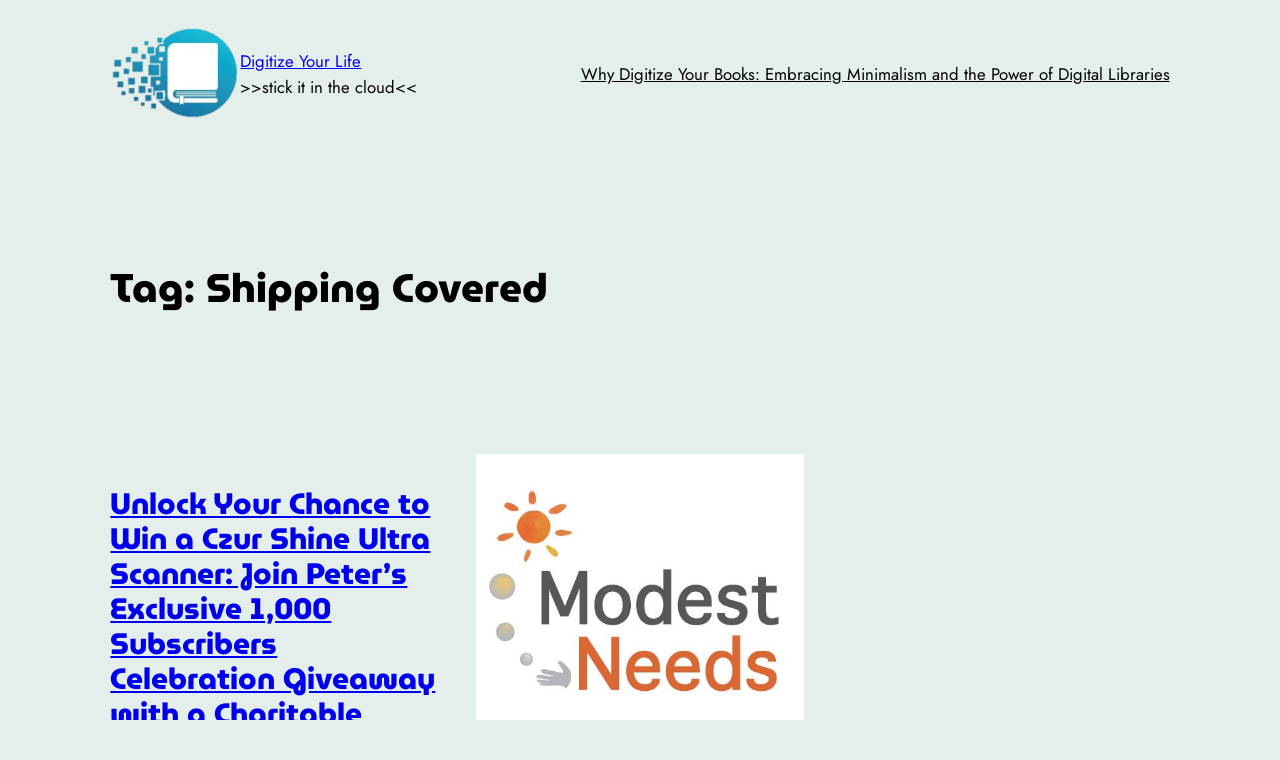

--- FILE ---
content_type: text/html; charset=utf-8
request_url: https://www.google.com/recaptcha/api2/aframe
body_size: 269
content:
<!DOCTYPE HTML><html><head><meta http-equiv="content-type" content="text/html; charset=UTF-8"></head><body><script nonce="W6VbVAH7x4w8pKOl6GDqyw">/** Anti-fraud and anti-abuse applications only. See google.com/recaptcha */ try{var clients={'sodar':'https://pagead2.googlesyndication.com/pagead/sodar?'};window.addEventListener("message",function(a){try{if(a.source===window.parent){var b=JSON.parse(a.data);var c=clients[b['id']];if(c){var d=document.createElement('img');d.src=c+b['params']+'&rc='+(localStorage.getItem("rc::a")?sessionStorage.getItem("rc::b"):"");window.document.body.appendChild(d);sessionStorage.setItem("rc::e",parseInt(sessionStorage.getItem("rc::e")||0)+1);localStorage.setItem("rc::h",'1768821045702');}}}catch(b){}});window.parent.postMessage("_grecaptcha_ready", "*");}catch(b){}</script></body></html>